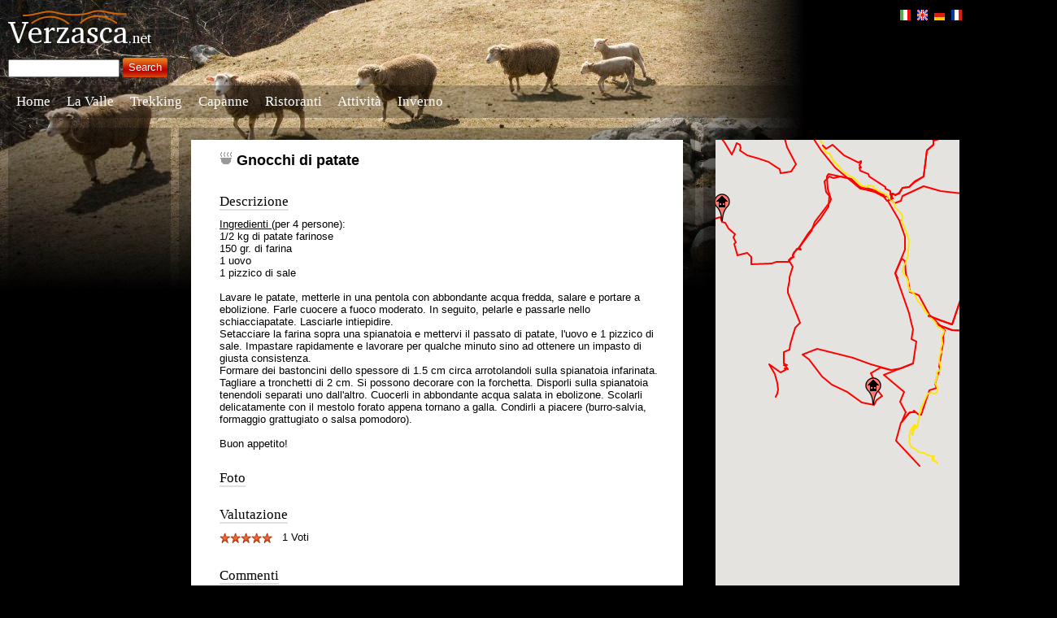

--- FILE ---
content_type: text/html; charset=UTF-8
request_url: https://www.verzasca.net/articles/192_Gnocchi.di.patate?lang=DE&lang=DE&lang=DE&lang=IT
body_size: 77884
content:
<!DOCTYPE html PUBLIC "-//W3C//DTD XHTML 1.1//EN" "http://www.w3.org/TR/xhtml11/DTD/xhtml11.dtd">

<html xmlns="http://www.w3.org/1999/xhtml">
<head>
<meta name="viewport" content="width=device-width, initial-scale=1">

<base href="https://www.verzasca.net/" />
    <meta http-equiv="Content-Type" content="text/html; charset=UTF-8" />
	<meta name='description' content="Valle Verzasca - Gnocchi di patate" >
	<meta name='keywords' content='Verzasca,Ticino,Tessin'>
	<meta name="robots" content="index, follow">
	<meta http-equiv="content-language" content="it">
<link rel='stylesheet' href='styles.css' type='text/css' />

	<title>Valle Verzasca - Gnocchi di patate </title>
</head>
<body>
<style type='text/css'>
body {
  background: url(images/top3.jpg) no-repeat;
  background-color:black;
}
</style>
  <script type="text/javascript" src='https://www.verzasca.net/libs/mootools-1.2-core.js'></script>
  <script type="text/javascript" src='https://www.verzasca.net/libs/mootools-1.2-more.js'></script>
  <script type="text/javascript" src='https://www.verzasca.net/utils.js'></script>
  <script type="text/javascript">
  function resize_map() {
    var map_el = document.id('map');
    var col = document.id('center_content')
    if (map_el && col && col.getSize() && col.getSize().y) {
      map_el.style.height = Math.max(500, col.getSize().y)+'px';
    }
  }
  //js_set_event(window, 'resize', resize_map, true);
  js_set_event(window, 'load', resize_map, true);

  
  </script>

<div id='header'>
    <div style='float:left;margin-bottom:0px;'><a href='https://www.verzasca.net/'><img src='images/logo-white.png' /></a></div>
    <div class='flag'>
		<a href='https://www.verzasca.net/articles/192_Gnocchi.di.patate?lang=DE&lang=DE&lang=DE&lang=IT&lang=IT' hreflang='it'><img title='Verzasca.net - Versione italiana' src='images/flag-it.png'/></a> 
		<a href='https://www.verzasca.net/articles/192_Gnocchi.di.patate?lang=DE&lang=DE&lang=DE&lang=IT&lang=EN' hreflang='en'><img title='Verzasca.net - English version' src='images/flag-uk.png'/></a> 
		<a href='https://www.verzasca.net/articles/192_Gnocchi.di.patate?lang=DE&lang=DE&lang=DE&lang=IT&lang=DE' hreflang='de'><img title='Verzasca.net - Deutsche Version' src='images/flag-de.png'/></a> 
		<a href='https://www.verzasca.net/articles/192_Gnocchi.di.patate?lang=DE&lang=DE&lang=DE&lang=IT&lang=FR' hreflang='fr'><img title='Verzasca.net - Version fran&ccedil;aise' src='images/flag-fr.png'/></a>
	</div>
    
    <div style='float:right;font-weight:bold' class='header_menu_color'>
    
    		
    <!--<a href='contact.php'>Contattaci</a> &nbsp;&nbsp;&nbsp;--> 
	</div>    
</div>

	    <form style='clear:left;float:left;color:white;' action='search.php' method='get'><input type='text' name='q'  />&nbsp;<input type='submit' class='button' value='Search' /></form>
<div style='clear:both'></div>

	<div class='body_nav' id='main_menu'>
		<a id='topm0' href='https://www.verzasca.net/'>Home</a> &nbsp;&nbsp;&nbsp; <!--<a id='topm1' href='rustici.php'>Alloggi</a> &nbsp;&nbsp;&nbsp; --><a id='topm2' href='#'>La Valle</a> &nbsp;&nbsp;&nbsp; <a id='topm3' href='excursions.php'>Trekking</a> &nbsp;&nbsp;&nbsp; <a id='topm4' href='capanne.php'>Capanne</a> <!--&nbsp;&nbsp;&nbsp; <a id='topm5' href='events.php'>Eventi</a> -->&nbsp;&nbsp;&nbsp; <a href='restaurants.php'>Ristoranti</a> 
																																												      &nbsp;&nbsp;&nbsp; <a id='topm6' href='activities.php'>Attivit&agrave;</a> &nbsp;&nbsp;&nbsp; <a id='topm7' href='winter.php'>Inverno</a><!-- &nbsp;&nbsp;&nbsp; <a href='forum.php'>Forum</a>-->
	</div>
<div class='submenu_holder' id='smh_2'><div class='submenu_p'><ul class='submenu' ><li><a href='https://www.verzasca.net/towns.php'>Paesi</a></li>
<li><a href='https://www.verzasca.net/recipes.php'>Ricette casalinghe</a></li>
<li><a href='https://www.verzasca.net/articles/199_Sheep.farming.in.Verzasca'>La vita in valle</a></li>
</ul></div></div>
<script type='text/javascript'>
  function configure_menus() {
    $$('#main_menu a').each(function(par){
        var holder = document.id('smh_' + par.id.substring(4));
        if (holder) {
          holder.par = par;
          //document.body.appendChild(holder);
          holder.style.top='0px';
          holder.style.left='0px';
          holder.style.visibility='hidden';
          holder.style.display='block';
        }
      });
    
    resize_menus();
  }

    function reposition_menu(holder) {
    var par = holder.par;
    if (!par) return;
    var parent_pos = par.getCoordinates();
    var vert_offset = document.readyState=='complete' ? (5 + parent_pos.bottom)+'px' : '135px';
    holder.style.top = vert_offset;
    holder.style.left = (-6+parent_pos.left)+'px';
    par.submenu_holder = holder;
    par.addEvents({
        'mouseenter' : function(){
          par.submenu_holder.fade('in');
          
        }, 'mouseleave' : function(){
          par.submenu_holder.fade('out');
        }
      });
    holder.addEvents({
        'mouseenter': function() {
          par.submenu_holder.fade('in');
        }, 'mouseleave' : function(){
          par.submenu_holder.fade('out');
        }
      });
  }

  function resize_menus() {
    $$('.submenu_holder').each(reposition_menu);
  }

  window.addEvent('load', configure_menus);
  window.addEvent('resize', resize_menus);
  configure_menus();
</script>
																																											   &nbsp;																	
<table class='body_content' style='margin-left:-10px'>
<tr>
<td style='width:170px' id='left_column'>
<div class='transparent_box' style='width:160px;margin-top:20px'>
												</div>

<div class='transparent_box' style='width:160px;margin-top:20px'>
    </div>

<div class='transparent_box' style='margin-top:20px'>

							 
</div>
   </td>
<td id='center_column'>
<div class='box' id='center_content'>

<div style="margin-left: 30px; margin-top: 10px;">

	<div class='heading'><img src='images/recipe.png' /> Gnocchi di patate</div>	

	
				<div class='t2' style='clear: both; float: none; margin-top: 30px; margin-bottom: 10px;'><span>Descrizione</span></div>
			<div class="desc" style='width:550px;margin-bottom:5px;'> <span style="font-family: arial, helvetica, sans-serif;"><span style="text-decoration: underline;">Ingredienti </span>(per 4 persone): <br />1/2 kg di patate&nbsp;farinose<br /> 150 gr. di farina<br />1 uovo<br />1 pizzico di sale</span><br /><br /><span style="font-family: arial, helvetica, sans-serif;">Lavare le patate, metterle in una pentola con abbondante acqua fredda, salare e portare a ebolizione. Farle cuocere a fuoco moderato. In seguito, pelarle e passarle nello schiacciapatate. Lasciarle intiepidire. </span><br /><span style="font-family: arial, helvetica, sans-serif;">Setacciare la farina sopra una spianatoia e mettervi il passato di patate, l'uovo e 1 pizzico di sale. Impastare rapidamente e lavorare per qualche minuto sino ad ottenere un impasto di giusta consistenza.</span><br /><span style="font-family: arial, helvetica, sans-serif;">Formare dei bastoncini dello spessore di 1.5 cm circa arrotolandoli sulla spianatoia infarinata. Tagliare a tronchetti di 2 cm. Si possono decorare con la forchetta. Disporli sulla spianatoia tenendoli separati uno dall'altro. Cuocerli in abbondante acqua salata in ebolizone. Scolarli delicatamente con il mestolo forato appena tornano a galla. Condirli a piacere (burro-salvia, formaggio grattugiato o salsa pomodoro).</span><br /><br /><span style="font-family: arial, helvetica, sans-serif;">Buon appetito!&nbsp;</span></div>
		

	<div style='margin-top: 25px;'>
			</div>

	<div class='t2' style='margin-top: 0px;'><span>Foto</span></div>
		
	
	<script language="javascript" type="text/javascript">
	<!--
	function show_upload_form () {
		var upload_div=document.getElementById('upload_photo');
		if (upload_div)
			upload_div.style.display='block';
			
		var a=document.getElementById('upload_form_link');
		if (a) {
			a.innerHTML='Clicca qui per annullare il caricamento';
			a.href='javascript:hide_upload_form()';
		}
	}
	function hide_upload_form () {
		var upload_div=document.getElementById('upload_photo');
		if (upload_div)
			upload_div.style.display='none';
			
		var a=document.getElementById('upload_form_link');
		if (a){
			a.innerHTML='Clicca qui per caricare la tua photo';
			a.href='javascript:show_upload_form()';
		}
	}
	// -->
	</script>
	
	<div style="clear:both; float:none;"></div>
	
		
			
	<div id="upload_photo" class="upload_photo" style="display:none;">
		<form class="upload_photo" enctype="multipart/form-data" action="article.php?id=192" method="POST">
			<input type="hidden" name="MAX_FILE_SIZE" value="3072000" />
			
			<div style="font-weight: bold; margin-bottom:10px;">Seleziona le immagini per il caricamento (max 3000 KB, formato JPG) </div>
			
			<input name="img" type="file" style="height: 1.8em;" size="40" />						
			<input class='button' style="float:right;" type="submit" value="Caricamento" />
			<div style="clear:both; float:none;"></div>
			
			<input type='hidden' name='mode' value='upload' />
			<input type='hidden' name='id' value='192' />
		</form>
	</div>
	
	<div style='margin-top:25px; margin-bottom:10px;'><div class='t2'><span>Valutazione</span></div></div>
	
	<div class='rating' id='stars_article_192'><a href="javascript:if(confirm('Conferma per favore la tua valutazione di 1 stelle')) set_rating('article',192,1)"><img id="article_192_star1" border="0" src="images/starempty.png" onmouseover="show_rating('article',192,1);" onmouseout="show_rating('article',192);" /></a><a href="javascript:if(confirm('Conferma per favore la tua valutazione di 2 stelle')) set_rating('article',192,2)"><img id="article_192_star2" border="0" src="images/starempty.png" onmouseover="show_rating('article',192,2);" onmouseout="show_rating('article',192);" /></a><a href="javascript:if(confirm('Conferma per favore la tua valutazione di 3 stelle')) set_rating('article',192,3)"><img id="article_192_star3" border="0" src="images/starempty.png" onmouseover="show_rating('article',192,3);" onmouseout="show_rating('article',192);" /></a><a href="javascript:if(confirm('Conferma per favore la tua valutazione di 4 stelle')) set_rating('article',192,4)"><img id="article_192_star4" border="0" src="images/starempty.png" onmouseover="show_rating('article',192,4);" onmouseout="show_rating('article',192);" /></a><a href="javascript:if(confirm('Conferma per favore la tua valutazione di 5 stelle')) set_rating('article',192,5)"><img id="article_192_star5" border="0" src="images/starempty.png" onmouseover="show_rating('article',192,5);" onmouseout="show_rating('article',192);" /></a> &#160; 1 Voti</div>	<script type='text/javascript'>
		function setup_rating_article_192() {
						show_rating ('article',192);
		}
		prepare_ratings ('article',192,5);
		window.addEvent('domready', setup_rating_article_192);
	</script>


	<div style='margin-top:30px; margin-bottom:10px;'><div class='t2'><span>Commenti</span></div></div>

	
	
	<a name="comments-top"></a>
	<div style='clear:both; float:none; margin-bottom:2px; font-weight: bold; font-size:11px;'>Aggiungi il tuo commento:</div>
	
	
	
	 
	
	<div class="login_box" style='display:none; z-index:999; position:absolute; filter:alpha(opacity=100); -moz-opacity:1; opacity:1;' id='login_window'>
		<div style='float:right; margin-top:3px;' ><a href='javascript:js_close_window("login_window")'>Close</a></div>
		<div style='clear:both;float:none;'></div>
		
		<div class='t2' style="margin-top: 0px; margin-bottom: 10px; font-size: 12px;"><span>Entra:</span></div>
		
			
	<form enctype="multipart/form-data" action="login.php" method="POST">
		<table class='login' style='width:100%;'>
			<tr>
				<td style='width: 70px;'>Login: </td>
				<td style=''>
					<input type='text' style='width:100%;' name='user' id='user'  />
				</td>
			</tr>
			<tr>
				<td style=''>Password: </td>
				<td style=''><input type='password' style='width:100%;' name='password' id='password' /></td>
			</tr>
			<tr>
				<td></td>
				<td style='padding-top: 5px;'>
					<input type='checkbox' id='remember_me' name='remember_me' />&nbsp;Ricordami su questo computer				</td>
			</tr>
		</table>				
		<input class='button' style='width:60px; float: right; margin-right:0px;' type="submit" value="Entra" />
		
		<div style='float: right; padding-top:20px; padding-right: 10px; vertical-align: bottom; color:black; font-size:11px;'> 
			Non ti sei registrato? <a href='javascript:js_signup_from_login_form()'>Registrati!</a>		</div>

		<input type="hidden" name="return_url" value="http%3A%2F%2Fwww.verzasca.net%2Farticles%2F192_Gnocchi.di.patate%3Flang%3DDE%26lang%3DDE%26lang%3DDE%26lang%3DIT" />	
	</form>		
	
	</div>	

	<div class="login_box" style='display:none; z-index:999; position:absolute; filter:alpha(opacity=100); -moz-opacity:1; opacity:1;' id='signup_window'>
		<div style='float:right; margin-top:3px;' ><a href='javascript:js_close_window("signup_window")'>Close</a></div>
		<div style='clear:both;float:none;'></div>
		
		<div class='t2' style="margin-top: 0px; margin-bottom: 10px; font-size: 12px;"><span>Crea un nuovo account:</span></div>
		
			
	<form enctype="multipart/form-data" action="signup.php" method="POST">
		<table class='login' style='width:100%;'>
			<tr>
				<td style='width: 90px;'>Login: </td>
				<td style='width: 200px;'>
					<input type='text' style='width:120px;' name='user' id='user'  />
				</td>
			</tr>
			<tr>
				<td style=''>Password: </td>
				<td style=''><input type='password' style='width:120px;' name='password' id='password' /></td>
			</tr>
			<tr>
				<td style=''>Indirizzo email: </td>
				<td style=''><input type='text' style='width: 100%;' name='email' id='email' /></td>
			</tr>
			<tr><td colspan="2"><div style=' margin-top: 5px; clear:both; float:none; font-size:10px;'>Entra il tuo indirizzo email (l'indirizzo verr&agrave; confermato).</div></td></tr>
		</table>				
		<input class='button' style='width:60px; float: right; margin-top:5px; margin-right:0px;' type="submit" value="Registrati" />
		
		<input type="hidden" name="return_url" value="http%3A%2F%2Fwww.verzasca.net%2Farticles%2F192_Gnocchi.di.patate%3Flang%3DDE%26lang%3DDE%26lang%3DDE%26lang%3DIT" />	
	</form>
			
	</div>
	
	<div class="login_box" style='display:none; z-index:999; position:absolute; filter:alpha(opacity=100); -moz-opacity:1; opacity:1;' id='guest_window'>
		<div style='float:right; margin-top:3px;' ><a href='javascript:js_close_window("guest_window")'>Close</a></div>
		<div style='clear:both;float:none;'></div>
		
		<div class='t2' style="margin-top: 0px; margin-bottom: 10px; font-size: 12px;"><span>Entra come ospite:</span></div>
		
			<form enctype="multipart/form-data" action="guest-signup.php" method="POST">
		<table class='login' style=''>
			<tr>
				<td style='width: 60px;'>Login: </td>
				<td><input type='text' style='width:120px;' name='user' id='user'  /></td>
			</tr>
			<tr>
				<td></td>
				<td style='padding-top: 5px;'>
					<input type='checkbox' id='remember_me' name='remember_me' />&nbsp;Ricordami su questo computer				</td>
			</tr>
		</table>				
		<input class='button' style='width:60px; float: right; margin-top:5px; margin-right:0px;' type="submit" value="Entra" />
		
		<input type="hidden" name="return_url" value="http%3A%2F%2Fwww.verzasca.net%2Farticles%2F192_Gnocchi.di.patate%3Flang%3DDE%26lang%3DDE%26lang%3DDE%26lang%3DIT" />	
	</form>
	</div>

<script language='JavaScript'>

function js_close_window(id) {
	var w = document.getElementById(id);
	if (w) {
		w.style.display='none';
	}
}

function js_show_signup_window (position_element_id) {
	var element = document.getElementById(position_element_id);
	
	var signup_div = document.getElementById('signup_window');
		
	signup_div.style.display='none';
	signup_div.style.left = $(element).getPosition().x +'px';
	signup_div.style.top = ($(element).getPosition().y - 50) +'px';
		
    signup_div.style.display='';
}

function js_signup_from_login_form () {
	var login_div = document.getElementById('login_window');
		
	var signup_div = document.getElementById('signup_window');
	signup_div.style.display='none';		
	
	signup_div.style.left = $(login_div).getPosition().x +'px';	
	signup_div.style.top = $(login_div).getPosition().y +'px';	
    
    login_div.style.display='none';
	signup_div.style.display='';		
}

function js_show_login_window(position_element_id) {	
	var element = document.getElementById(position_element_id);
	
	var login_div = document.getElementById('login_window');
		
	login_div.style.display='none';
	login_div.style.left = $(element).getPosition().x +'px';
	login_div.style.top = ($(element).getPosition().y - 50) +'px';
		
    login_div.style.display='';
}

function js_show_guest_window(position_element_id) {
	var element = document.getElementById(position_element_id);
	
	var guest_div = document.getElementById('guest_window');
		
	guest_div.style.display='none';
	guest_div.style.left = $(element).getPosition().x +'px';
	guest_div.style.top = ($(element).getPosition().y - 50) +'px';
		
    guest_div.style.display='';
}


</script>

			
</div>	
</div>
<div id='hfx2' style='width:605px;visibility:hidden'></div>
</td>
<td id='right_column'>
  <div style='padding:5px;display:none;position:absolute;background:black;filter:alpha(opacity=85);-moz-opacity:.85;opacity:.85;z-index:500' id='bg_hider_map'></div>
<div id="map" ></div>

<script type="text/javascript" src="//maps.googleapis.com/maps/api/js?key=AIzaSyA6OPr3TJPC6b1RJyNuCh6V12hx58OdzCA&sensor=false"></script>
    <script type="text/javascript">

    //<![CDATA[
  function ReplaceAll (str, src, trg) {
    var s = str;
    var start = 0;
    while(true) {
      var ind = s.indexOf(src, start);
      if (ind == -1) {
	break;
      }
      s = s.substring (0, ind) + trg + s.substr (ind + src.length);
      start = ind + trg.length;
    }
    return s;
  }
  
  function make_polyline_points(pts_raw) {
    var pts = eval ("[" + ReplaceAll (pts_raw, ",0", ",0,") + "]");
    var coords = [];
    for (var i = 0; i < pts.length; i+=3) {
      coords.push (new google.maps.LatLng(pts[i+1],pts[i]));
    }
    return coords;
  }

  function make_coords(pts_raw) {
    var pts = eval ("[" + pts_raw + "]");
    return new google.maps.LatLng(pts[1], pts[0]);
  }

  function add_place_to_map(coords_raw, place_id, place_icon, place_title, place_desc) {
    if (coords_raw && coords_raw.length>0) {
      var marker = new google.maps.Marker({position: make_coords (coords_raw),
					  map:document.map, 
					  icon:place_icon, 
	    title:place_title});
      google.maps.event.addListener(marker,'click', function(e) {
	  var infowindow = new google.maps.InfoWindow({
	    content: place_desc});
	  if (document.infowindow)
	    document.infowindow.close();
	  document.infowindow = infowindow;
	  infowindow.open(document.map,marker);
        });
      
      document.places.push(make_coords(coords_raw));
    }
  }

  function add_hike_to_map(hike_coords_raw, hike_id, selected, color) {
    var hike_coords = make_polyline_points (hike_coords_raw);
    var line = new google.maps.Polyline({path: hike_coords, 
	  strokeColor: selected ? color : "#aa5555", 
	  strokeWeight: selected ? 2 : 2,
	  strokeOpacity:selected ? 1 : 0.5});
    google.maps.event.addListener (line, "click", function(e) {
	window.location.href="article.php?id="+hike_id;
      });
    line.setMap(document.map);
    return hike_coords[0];
  }

  function ExpandControl(controlDiv) {
    controlDiv.style.padding = '5px';

    // Set CSS for the control border
    var controlUI = document.createElement('div');
    controlUI.style.cursor = 'pointer';
    controlUI.style.textAlign = 'center';
    controlUI.style.color = 'black';
    controlUI.style.fontSize = '11px';
    controlUI.style.borderStyle = 'solid';
    controlUI.style.borderWidth = '1px';
    controlUI.style.padding='2px';
    controlUI.style.paddingLeft = '5px';
    controlUI.style.paddingRight = '5px';
    controlUI.style.backgroundColor = 'white';
    controlUI.innerHTML = "&lt;&lt;&nbsp;Espandere&nbsp;la&nbsp;carta";
    controlUI.id = 'expand_button';
    controlDiv.appendChild(controlUI);

    google.maps.event.addDomListener(controlUI, 'click', function() {
        if (document.map_expanded) {
          document.id('bg_hider_map').style.display = 'none';
          document.id('map').setStyles({'position': 'relative', 'top': '0px', 'left': '0px', 'width': document.map_coords.width+'px', 'height': document.map_coords.height+'px'});
          document.id('expand_button').innerHTML = "&lt;&lt;&nbsp;Espandere&nbsp;la&nbsp;carta";
	  google.maps.event.trigger(document.map, 'resize');
          document.map_expanded = false;
        }
        else {
          document.map_coords = document.id('map').getCoordinates();
          document.id('bg_hider_map').setStyles({'display': 'block', 'top': (window.getScroll().y)+'px', 'left': (window.getScroll().x)+'px', 'width': (window.getSize().x)+'px', 'height': 
(window.getSize().y)+'px'});
          document.id('map').setStyles({'position': 'absolute', 'top': (80+window.getScroll().y)+'px', 'left': (80+window.getScroll().x)+'px', 'width': (window.getSize().x - 170)+'px', 'height': 
(window.getSize().y - 170)+'px'});
          document.id('expand_button').innerHTML = "&gt;&gt;&nbsp;Ripiegare&nbsp;la&nbsp;carta";
	  google.maps.event.trigger(document.map, 'resize');
          document.map_expanded = true;
        }
	  });
  }


  
  function js_update_map_size() {
    if (document.map_expanded) {
      document.id('bg_hider_map').setStyles({'display': 'block', 'top': (window.getScroll().y)+'px', 'left': (window.getScroll().x)+'px', 'width': (window.getSize().x)+'px', 'height': (window.getSize().y)+'px'});
      document.id('map').setStyles({'position': 'absolute',  'top': (80+window.getScroll().y)+'px', 'left': (80+window.getScroll().x)+'px', 'width': (window.getSize().x - 170)+'px', 'height': (window.getSize().y - 170)+'px'});
      google.maps.event.trigger(document.map, 'resize');
    }
  }

  function map_load() {
    if (true) {
      var mapOptions = {
      zoom: 12,
      mapTypeId: google.maps.MapTypeId.TERRAIN,
      center: new google.maps.LatLng(46.207647,8.816054),
      };

      var map = new google.maps.Map(document.getElementById("map"), mapOptions);

      document.map = map;
      var activity_icon = {url: "https://www.verzasca.net/images/activity-marker.png",
			   size: new google.maps.Size(20, 34)};
      var hotel_icon = {url: "https://www.verzasca.net/images/house-marker.png",
			size: new google.maps.Size(20, 34)};
      var restaurant_icon = {url: "https://www.verzasca.net/images/food-marker.png",
			     size: new google.maps.Size(20, 34)};
      var town_icon = {url: "https://www.verzasca.net/images/town-marker.png",
		       size: new google.maps.Size(20, 34)};
      document.icons = new Array();
      document.icons [4]=town_icon;
      document.icons [3]=hotel_icon;
      document.icons [2]=restaurant_icon;
      document.icons [5]=activity_icon;

      var expanddiv = document.createElement('div');
      document.expand_div = new ExpandControl(expanddiv);
      expanddiv.index = 1;
      document.map.controls[google.maps.ControlPosition.TOP_LEFT].push(expanddiv);
    }

  }

function init_map_data() {
	map_load ();
	add_hikes_to_map ();
	add_places_to_map ();
	add_additional_points_to_map();
}

  js_set_event(window, 'load', init_map_data, true);
  //js_set_event(window, 'unload', GUnload, true);
  js_set_event(window, 'scroll', js_update_map_size);
  js_set_event(window, 'resize', js_update_map_size);

  function add_places_to_map() {
    document.places = new Array();
   }

  function add_additional_points_to_map() {
 add_place_to_map('8.747652759776216,46.39807952501208,0','118',document.icons[3],"Capanna Barone","<img alt='Alloggio' title='Alloggio' style='vertical-align:text-bottom;margin-bottom:2px;' src='images/house.png' /> <a href='https://www.verzasca.net/articles/118_Capanna.Barone'>Capanna Barone</a> <nobr><img src='images/starempty.png' title='Valutazione 0.0,  Voti' /><img src='images/starempty.png' title='Valutazione 0.0,  Voti' /><img src='images/starempty.png' title='Valutazione 0.0,  Voti' /><img src='images/starempty.png' title='Valutazione 0.0,  Voti' /><img src='images/starempty.png' title='Valutazione 0.0,  Voti' /></nobr><br/><div style='margin-top:5px'><a href='https://www.verzasca.net/articles/118_Capanna.Barone'><img style='width:80px;height:80px' src='article_photos/389_zuk_2636_minithumb.jpg' /></a> </div>");
add_place_to_map('8.928868310457105,46.23164770942353,0','122',document.icons[3],"Capanna Borgna","<img alt='Alloggio' title='Alloggio' style='vertical-align:text-bottom;margin-bottom:2px;' src='images/house.png' /> <a href='https://www.verzasca.net/articles/122_Capanna.Borgna'>Capanna Borgna</a> <nobr><img src='images/starempty.png' title='Valutazione 0.0,  Voti' /><img src='images/starempty.png' title='Valutazione 0.0,  Voti' /><img src='images/starempty.png' title='Valutazione 0.0,  Voti' /><img src='images/starempty.png' title='Valutazione 0.0,  Voti' /><img src='images/starempty.png' title='Valutazione 0.0,  Voti' /></nobr><br/><div style='margin-top:5px'><a href='https://www.verzasca.net/articles/122_Capanna.Borgna'><img style='width:80px;height:80px' src='article_photos/603_borgna_minithumb.jpg' /></a> </div>");
add_place_to_map('8.767531983994203,46.25226883193795,0','123',document.icons[3],"Capanna Nimi","<img alt='Alloggio' title='Alloggio' style='vertical-align:text-bottom;margin-bottom:2px;' src='images/house.png' /> <a href='https://www.verzasca.net/articles/123_Capanna.Nimi'>Capanna Nimi</a> <nobr><img src='images/starempty.png' title='Valutazione 0.0,  Voti' /><img src='images/starempty.png' title='Valutazione 0.0,  Voti' /><img src='images/starempty.png' title='Valutazione 0.0,  Voti' /><img src='images/starempty.png' title='Valutazione 0.0,  Voti' /><img src='images/starempty.png' title='Valutazione 0.0,  Voti' /></nobr><br/><div style='margin-top:5px'></div>");
add_place_to_map('8.705041623676649,46.32301520646707,0','124',document.icons[3],"Capanna Osola","<img alt='Alloggio' title='Alloggio' style='vertical-align:text-bottom;margin-bottom:2px;' src='images/house.png' /> <a href='https://www.verzasca.net/articles/124_Capanna.Osola'>Capanna Osola</a> <nobr><img src='images/starempty.png' title='Valutazione 0.0,  Voti' /><img src='images/starempty.png' title='Valutazione 0.0,  Voti' /><img src='images/starempty.png' title='Valutazione 0.0,  Voti' /><img src='images/starempty.png' title='Valutazione 0.0,  Voti' /><img src='images/starempty.png' title='Valutazione 0.0,  Voti' /></nobr><br/><div style='margin-top:5px'><a href='https://www.verzasca.net/articles/124_Capanna.Osola'><img style='width:80px;height:80px' src='article_photos/602_432_zuk_2978_minithumb.jpg' /></a> <a href='https://www.verzasca.net/articles/124_Capanna.Osola'><img style='width:80px;height:80px' src='article_photos/600_capanna_osola2_minithumb.jpg' /></a> </div>");
add_place_to_map('8.822277190405046,46.37725433073594,0','125',document.icons[3],"Capanna Cognora","<img alt='Alloggio' title='Alloggio' style='vertical-align:text-bottom;margin-bottom:2px;' src='images/house.png' /> <a href='https://www.verzasca.net/articles/125_Capanna.Cognora'>Capanna Cognora</a> <nobr><img src='images/starempty.png' title='Valutazione 0.0,  Voti' /><img src='images/starempty.png' title='Valutazione 0.0,  Voti' /><img src='images/starempty.png' title='Valutazione 0.0,  Voti' /><img src='images/starempty.png' title='Valutazione 0.0,  Voti' /><img src='images/starempty.png' title='Valutazione 0.0,  Voti' /></nobr><br/><div style='margin-top:5px'><a href='https://www.verzasca.net/articles/125_Capanna.Cognora'><img style='width:80px;height:80px' src='article_photos/706_20160828_cognora_035_7416_minithumb.jpg' /></a> <a href='https://www.verzasca.net/articles/125_Capanna.Cognora'><img style='width:80px;height:80px' src='article_photos/704_20160828_cognora_028_7383_minithumb.jpg' /></a> </div>");
add_place_to_map('8.688872460855436,46.36490613252192,0','126',document.icons[3],"Rifugio Tomeo","<img alt='Alloggio' title='Alloggio' style='vertical-align:text-bottom;margin-bottom:2px;' src='images/house.png' /> <a href='https://www.verzasca.net/articles/126_Rifugio.Tomeo'>Rifugio Tomeo</a> <nobr><img src='images/starempty.png' title='Valutazione 0.0,  Voti' /><img src='images/starempty.png' title='Valutazione 0.0,  Voti' /><img src='images/starempty.png' title='Valutazione 0.0,  Voti' /><img src='images/starempty.png' title='Valutazione 0.0,  Voti' /><img src='images/starempty.png' title='Valutazione 0.0,  Voti' /></nobr><br/><div style='margin-top:5px'></div>");
add_place_to_map('8.713246743203129,46.41130142741912,0','127',document.icons[3],"Capanna Soveltra","<img alt='Alloggio' title='Alloggio' style='vertical-align:text-bottom;margin-bottom:2px;' src='images/house.png' /> <a href='https://www.verzasca.net/articles/127_Capanna.Soveltra'>Capanna Soveltra</a> <nobr><img src='images/starempty.png' title='Valutazione 0.0,  Voti' /><img src='images/starempty.png' title='Valutazione 0.0,  Voti' /><img src='images/starempty.png' title='Valutazione 0.0,  Voti' /><img src='images/starempty.png' title='Valutazione 0.0,  Voti' /><img src='images/starempty.png' title='Valutazione 0.0,  Voti' /></nobr><br/><div style='margin-top:5px'><a href='https://www.verzasca.net/articles/127_Capanna.Soveltra'><img style='width:80px;height:80px' src='article_photos/613_soveltra_minithumb.jpg' /></a> </div>");
add_place_to_map('8.785850232014766,46.41725703738418,0','128',document.icons[3],"Rifugio Sponda","<img alt='Alloggio' title='Alloggio' style='vertical-align:text-bottom;margin-bottom:2px;' src='images/house.png' /> <a href='https://www.verzasca.net/articles/128_Rifugio.Sponda'>Rifugio Sponda</a> <nobr><img src='images/starempty.png' title='Valutazione 0.0,  Voti' /><img src='images/starempty.png' title='Valutazione 0.0,  Voti' /><img src='images/starempty.png' title='Valutazione 0.0,  Voti' /><img src='images/starempty.png' title='Valutazione 0.0,  Voti' /><img src='images/starempty.png' title='Valutazione 0.0,  Voti' /></nobr><br/><div style='margin-top:5px'><a href='https://www.verzasca.net/articles/128_Rifugio.Sponda'><img style='width:80px;height:80px' src='article_photos/703_foto capanna sponda ufficiale_minithumb.jpg' /></a> </div>");
add_place_to_map('8.894778840686357,46.2937290374549,0','129',document.icons[3],"Capanna Alpe Fümegna","<img alt='Alloggio' title='Alloggio' style='vertical-align:text-bottom;margin-bottom:2px;' src='images/house.png' /> <a href='https://www.verzasca.net/articles/129_Capanna.Alpe.Fümegna'>Capanna Alpe Fümegna</a> <nobr><img src='images/starempty.png' title='Valutazione 0.0,  Voti' /><img src='images/starempty.png' title='Valutazione 0.0,  Voti' /><img src='images/starempty.png' title='Valutazione 0.0,  Voti' /><img src='images/starempty.png' title='Valutazione 0.0,  Voti' /><img src='images/starempty.png' title='Valutazione 0.0,  Voti' /></nobr><br/><div style='margin-top:5px'></div>");
add_place_to_map('8.851348516171257,46.33814812659891,0','130',document.icons[3],"Capanna Efra","<img alt='Alloggio' title='Alloggio' style='vertical-align:text-bottom;margin-bottom:2px;' src='images/house.png' /> <a href='https://www.verzasca.net/articles/130_Capanna.Efra'>Capanna Efra</a> <nobr><img src='images/starempty.png' title='Valutazione 0.0,  Voti' /><img src='images/starempty.png' title='Valutazione 0.0,  Voti' /><img src='images/starempty.png' title='Valutazione 0.0,  Voti' /><img src='images/starempty.png' title='Valutazione 0.0,  Voti' /><img src='images/starempty.png' title='Valutazione 0.0,  Voti' /></nobr><br/><div style='margin-top:5px'><a href='https://www.verzasca.net/articles/130_Capanna.Efra'><img style='width:80px;height:80px' src='article_photos/601_efra_minithumb.jpg' /></a> </div>");
add_place_to_map('8.831439505908762,46.19851967355051,0','153',document.icons[3],"Capanna Monti di Lego","<img alt='Alloggio' title='Alloggio' style='vertical-align:text-bottom;margin-bottom:2px;' src='images/house.png' /> <a href='https://www.verzasca.net/articles/153_Capanna.Monti.di.Lego'>Capanna Monti di Lego</a> <nobr><img src='images/starempty.png' title='Valutazione 0.0,  Voti' /><img src='images/starempty.png' title='Valutazione 0.0,  Voti' /><img src='images/starempty.png' title='Valutazione 0.0,  Voti' /><img src='images/starempty.png' title='Valutazione 0.0,  Voti' /><img src='images/starempty.png' title='Valutazione 0.0,  Voti' /></nobr><br/><div style='margin-top:5px'><a href='https://www.verzasca.net/articles/153_Capanna.Monti.di.Lego'><img style='width:80px;height:80px' src='article_photos/520_dsc_6160 [800x600]_minithumb.jpg' /></a> <a href='https://www.verzasca.net/articles/153_Capanna.Monti.di.Lego'><img style='width:80px;height:80px' src='article_photos/522_dsc_6163 [800x600]_minithumb.jpg' /></a> </div>");
add_place_to_map('8.678823061127602,46.31477675878433,0','159',document.icons[3],"Alpe di Spluga","<img alt='Alloggio' title='Alloggio' style='vertical-align:text-bottom;margin-bottom:2px;' src='images/house.png' /> <a href='https://www.verzasca.net/articles/159_Alpe.di.Spluga'>Alpe di Spluga</a> <nobr><img src='images/starempty.png' title='Valutazione 0.0,  Voti' /><img src='images/starempty.png' title='Valutazione 0.0,  Voti' /><img src='images/starempty.png' title='Valutazione 0.0,  Voti' /><img src='images/starempty.png' title='Valutazione 0.0,  Voti' /><img src='images/starempty.png' title='Valutazione 0.0,  Voti' /></nobr><br/><div style='margin-top:5px'><a href='https://www.verzasca.net/articles/159_Alpe.di.Spluga'><img style='width:80px;height:80px' src='article_photos/425_zuk_3060_minithumb.jpg' /></a> </div>");
add_place_to_map('8.825571214683814,46.35057267085948,0','202',document.icons[3],"Rifugio Alpe Costa","<img alt='Alloggio' title='Alloggio' style='vertical-align:text-bottom;margin-bottom:2px;' src='images/house.png' /> <a href='https://www.verzasca.net/articles/202_Rifugio.Alpe.Costa'>Rifugio Alpe Costa</a> <nobr><img src='images/starempty.png' title='Valutazione 0.0,  Voti' /><img src='images/starempty.png' title='Valutazione 0.0,  Voti' /><img src='images/starempty.png' title='Valutazione 0.0,  Voti' /><img src='images/starempty.png' title='Valutazione 0.0,  Voti' /><img src='images/starempty.png' title='Valutazione 0.0,  Voti' /></nobr><br/><div style='margin-top:5px'><a href='https://www.verzasca.net/articles/202_Rifugio.Alpe.Costa'><img style='width:80px;height:80px' src='article_photos/709_61552_205857_271594_r_minithumb.jpg' /></a> </div>");
  }
  
  function add_hikes_to_map() {
var h0 = add_hike_to_map("8.850966329367125,46.18071257689349,0 8.840788568308966,46.18806706857246,0 8.843087112441196,46.19348052382399,0 8.846769806663175,46.19637920211494,0 8.848824916074761,46.19651917257843,0",85,true, "#ff0000");
var h0 = add_hike_to_map("8.848578869183186,46.19669280759121,0 8.846545256678354,46.19621658319332,0 8.843200790826145,46.19355758949037,0 8.844952497307119,46.1965181043478,0 8.842517249199474,46.19945395224086,0 8.844408945561227,46.20235510131561,0 8.835754983386991,46.20740452079259,0 8.848041614999744,46.21067785123439,0 8.849649417349937,46.21708162222555,0 8.847426060962093,46.21790099579475,0 8.848063691489557,46.22080614259159,0 8.847333872081904,46.22236143151268,0 8.846310549004883,46.22547439624361,0 8.841340570516905,46.23556245838498,0",89,true, "#ff0000");
var h0 = add_hike_to_map("8.848466864773584,46.19693176767169,0 8.85045111497611,46.19576037475577,0 8.851430267262799,46.19569768823142,0 8.854973935617735,46.2028537561382,0 8.858208619979663,46.20368177518971,0 8.857276142422748,46.20479432046606,0 8.859008940252735,46.20851642471274,0 8.859894934392514,46.20897461605946,0 8.859157561563975,46.20974398060883,0 8.860223937223154,46.21401774145354,0 8.860943350931038,46.2168100896905,0 8.860822289036278,46.21880593908268,0 8.861463462894548,46.22037801035715,0 8.855087231301425,46.2248611099827,0 8.850485939498355,46.23068538530851,0 8.846714950591632,46.23166583056742,0 8.846061955904545,46.23490642133167,0 8.844854037127604,46.23700738911409,0 8.844609443406142,46.24060755339369,0 8.843359354920551,46.24140800164382,0 8.840724771689139,46.23701754076872,0 8.841424897093574,46.23578139640093,0",92,true, "#ff0000");
var h0 = add_hike_to_map("8.841321741608795,46.23573900085808,0 8.840611197895996,46.23706357408446,0 8.844783398690055,46.24397597819884,0 8.84476921892599,46.24769876097743,0 8.842191753277589,46.25263325294961,0 8.837321031327136,46.25815536959291,0 8.838523434225067,46.25875536764667,0 ",96,true, "#ff0000");
var h0 = add_hike_to_map("8.838540764112537,46.25872900992084,0 8.837151692388602,46.25814809262425,0 8.835886795451259,46.25949737177405,0 8.830612276193065,46.26129862218267,0 8.825661269912814,46.26175221768928,0 8.815251011062543,46.26784944005577,0 8.809240509894693,46.27299109531171,0 8.798911129300564,46.2838838134881,0 8.800687669177449,46.28569509899182,0 8.799479586201329,46.28740687183505,0 8.797444957445194,46.28852643033291,0 8.79644327461763,46.2905321613619,0 8.796376012997101,46.29371493998811,0 8.793195803734307,46.29382221048547,0 8.791193513945259,46.29759927495402,0",98,true, "#ff0000");
var h0 = add_hike_to_map("8.791194970506893,46.29763071945025,0 8.793196172776106,46.2938815846159,0 8.796472802907516,46.29380107590382,0 8.796923535044272,46.30343091709095,0 8.805574801026282,46.31768585096943,0 8.804480474140917,46.32096767940372,0 8.801279803064901,46.32070381347749,0",100,true, "#ff0000");
var h0 = add_hike_to_map("8.80119344219635,46.3207366656961,0 8.804385695180997,46.32095097816985,0 8.802565915874311,46.32587068329028,0 8.805733616499381,46.32988453105849,0 8.805133930485042,46.33218293179476,0 8.803322715855387,46.33188202910983,0 8.802722120743383,46.33645043700105,0 8.795347677444767,46.34336626903294,0 8.786183695588818,46.34769958250267,0 8.788129595575654,46.34970194583742,0 ",102,true, "#ff0000");
var h0 = add_hike_to_map("8.788111931102321,46.34985110828781,0 8.794653249698811,46.36068070548607,0 8.796115066970415,46.36413717273864,0 8.800771295827573,46.36763863005774,0 8.799838622573006,46.36960771760403,0 8.799345313891976,46.37573035288117,0 8.796387462220281,46.37883273207473,0",105,true, "#ff0000");
var h0 = add_hike_to_map("8.788148368767025,46.34985773014133,0 8.780338935642462,46.34964480111609,0 8.772187623187946,46.34843309032395,0 8.769246151906998,46.34980676286801,0 8.764062774257965,46.35167616786796,0 8.756710353399569,46.35281292755772,0 8.753636487767054,46.35285291636936,0 8.747154524535588,46.3538740817572,0 8.747469944549934,46.35577340782967,0",107,true, "#ff0000");
var h0 = add_hike_to_map("8.844629907773864,46.33604218772776,0 8.844359025199196,46.3422602306048,0 8.841701856335632,46.34471879068812,0 8.839339517174963,46.34440318886821,0 8.837548292351968,46.34361038839386,0 8.831113222168881,46.3421426142045,0 8.82390114068987,46.34062100636478,0 8.818201022737298,46.33970823064076,0 8.810538694360886,46.33852102018687,0 8.80707684799556,46.33807183764754,0 8.804314381146668,46.33958205602289,0 8.802453241142942,46.33980642282879,0 8.800586872571856,46.33887460168469,0",109,true, "#ff0000");
var h0 = add_hike_to_map("8.838406332474989,46.25882577844271,0 8.839385409467269,46.25905000389334,0 8.838386254767371,46.26006928038547,0 8.839516647034316,46.26045298026686,0 8.840459592763693,46.25977823878515,0 8.842380495687749,46.26049091691774,0 8.843515418690245,46.26202663099738,0 8.84626490261499,46.26222782269026,0 8.848637467206345,46.26379895447738,0 8.850782583116128,46.26456872668438,0 8.85259161868602,46.26532635972024,0 8.854069652027491,46.27299304685278,0 8.856634159766102,46.27460433461916,0 8.85662016834587,46.27576550254966,0 8.860642169037135,46.27646997740485,0 8.865234517042779,46.27807797547636,0 8.868816806055435,46.27851315783634,0 8.875131589961541,46.28154276246246,0 8.878549682531684,46.28290835367294,0 8.885484229586112,46.28672099045356,0 8.887810020028809,46.28987215490783,0 8.890103235904448,46.29202731836198,0 8.891634309166889,46.29280817139331,0 8.894893007620595,46.29392466316865,0 8.896881159652438,46.29598930421967,0 8.89881554861104,46.29729139236295,0",110,true, "#ff0000");
var h0 = add_hike_to_map("8.838444642934519,46.25874214534209,0 8.837227556194307,46.25972070300519,0 8.836509466542523,46.25942158462672,0 8.831996284636645,46.26137452740687,0 8.828173613711229,46.26202087172364,0 8.825586578130213,46.26228528055943,0 8.822057679877759,46.26458849762059,0 8.812265679180456,46.26603325586322,0 8.811557659662597,46.265410403378,0 8.812182857966164,46.26175865549865,0 8.813450152332038,46.25872291650319,0 8.813034753764228,46.25792583495839,0 8.811106775853915,46.25609614529557,0 8.809557505607231,46.25453801633675,0 8.80673951204335,46.25201097600932,0 8.805341861488998,46.24938139162786,0 8.800324409135584,46.24491912822518,0 8.797660904369081,46.24309509116602,0 8.797253559017705,46.24228500146721,0 8.797697998478625,46.24192577915432,0 8.796532970883902,46.24148728919762,0 8.795489337311011,46.24095274778718,0 8.797344021393613,46.23892380365357,0 8.795809799412467,46.2359329167662,0 8.796093573095462,46.23497740048192,0 8.79515057142315,46.23265428438505,0 8.795301518544917,46.23146459590197,0 8.80037928173742,46.222545476875,0 8.798189257226525,46.22127731664702,0 8.797206727750677,46.218841151193,0 8.796211519445947,46.21650705578954,0 8.79603381678038,46.21467652676163,0 8.793438979178873,46.21412447103656,0 8.79341833360894,46.21078922764008,0 8.794790106392227,46.21020106856596,0 8.793582426865143,46.21021438564063,0 8.794497792941087,46.20977259184006,0 8.795172449781319,46.20900356647102,0 8.793847234222554,46.20940592591648,0 8.794323068789936,46.20880196762307,0 8.792146709900138,46.20804460167086,0 8.787231522604571,46.21052852423736,0 8.789692106882342,46.20762442099779,0 8.790631733295399,46.2049716231547,0 8.791018060370448,46.20321439579001,0 8.79065682399218,46.20199984488623,0 8.790044331689373,46.20090814573789,0",112,true, "#ff0000");
var h0 = add_hike_to_map("8.788148368767025,46.34985773014133,0 8.780338935642462,46.34964480111609,0 8.772187623187946,46.34843309032395,0 8.769246151906998,46.34980676286801,0 8.764062774257965,46.35167616786796,0 8.756710353399569,46.35281292755772,0 8.753636487767054,46.35285291636936,0 8.747154524535588,46.3538740817572,0 8.747469944549934,46.35577340782967,0 8.744097070183159,46.35330588878686,0 8.740249029604882,46.3584256802454,0 8.735077484221279,46.35365097744589,0 8.733323461968496,46.34756647220556,0 8.736447483575972,46.34397355610536,0 8.745380426833648,46.3430143329421,0 8.753550541737269,46.34304269192512,0 8.754753922912911,46.34212041203499,0 8.753565857165668,46.33745815618644,0 8.753631631181534,46.33461233521745,0 8.760130128715957,46.33150790529703,0 8.767019540277545,46.33486774686978,0 8.777602307832112,46.33602488055592,0 8.782644141115497,46.33463257233369,0 8.774997066718043,46.32962920259087,0 8.778605519347948,46.32373006960997,0 8.784551918968262,46.3255126393714,0 8.792653893249494,46.32532366327828,0 8.796690051022154,46.32191507852248,0 8.801383128341911,46.31915401456654,0 8.801391079346118,46.31860096742484,0 8.803218698936803,46.31876242761112,0 8.801339490231967,46.32074691857655,0",114,true, "#ff0000");
var h0 = add_hike_to_map("8.792206686723148,46.29604971866652,0 8.790683560269088,46.29596555853291,0 8.788045732648399,46.2957830903449,0 8.782729430872564,46.29599929021418,0 8.777574497654186,46.29413490751812,0 8.772601586391545,46.28869243291614,0 8.768128532852742,46.28750346015713,0 8.764513495010107,46.28815140322032,0 8.762430007062889,46.28942098953934,0 8.75800028670244,46.28919476665238,0 8.755785393602352,46.28850190409481,0 8.755842516012137,46.28681778597236,0 8.755384891624033,46.2807092152774,0 8.757232779330423,46.27967070483253,0 8.75890690828119,46.27934045554312,0 8.762036880451461,46.27812640038795,0 8.76481211421563,46.27866130728778,0 8.768629588099131,46.27525066848432,0 8.771463798086558,46.27184547290463,0 8.772609571413625,46.27321561568461,0 8.773202530181507,46.27442151841927,0 8.773609133036103,46.27508889718307,0 8.774880576529611,46.27469077919477,0 8.775272647770009,46.27356915196514,0 8.775132171992965,46.27294435713574,0 8.778018601495674,46.2715037353862,0 8.782830896898034,46.27056091631233,0 8.786983807613169,46.26965502842296,0 8.790119238191025,46.26824227155765,0 8.791929861596827,46.2674050245337,0 8.792113364885992,46.26625143593353,0 8.796721521870424,46.26667608844159,0 8.798743435576654,46.26894350910565,0 8.794805231187368,46.27380078505686,0 8.792708168213707,46.27909927776444,0 8.796614178284514,46.27907819915732,0 8.799657351318956,46.28125029798655,0 8.800391030632923,46.28210642525129,0 8.798786192927494,46.28364946954072,0 8.799401618415374,46.28504330524264,0 8.800669589966418,46.28560130137959,0 8.799995186987061,46.28683143240182,0 8.797882682849547,46.28799876183567,0 8.79652548785316,46.28939629980842,0 8.796815582089963,46.29041050721256,0 8.795259584685098,46.29066464454351,0 8.792958262098395,46.29389110251122,0 8.792206686723148,46.29604971866652,0",115,true, "#ff0000");
var h0 = add_hike_to_map("8.788138407338778,46.34984542418164,0 8.780445961668761,46.34957465960156,0 8.772280842909424,46.34844665610325,0 8.769245578098861,46.34983618982437,0 8.763873878123974,46.35164288651611,0 8.756660107005118,46.35274576567594,0 8.75364826061994,46.35282683610802,0 8.747236576309021,46.35392810191382,0 8.747455218244355,46.35581638078504,0 8.748415090882645,46.35715028648786,0 8.745572261139444,46.35864585438174,0 8.745309722426668,46.3597841889009,0 8.740485550002163,46.36140480150479,0 8.736254513591206,46.36182615652818,0 8.733364868907643,46.36290704311227,0 8.731485642824012,46.3643379764485,0 8.728494651802677,46.36579605222943,0 8.725932865175395,46.36687123285856,0 8.724704599629732,46.36716669324116,0 8.721292403876731,46.36685146860166,0 8.717105357364517,46.36565527902387,0 8.713296394258975,46.36455696194692,0 8.708837905109803,46.36406269287048,0 8.703091965691513,46.3648481325501,0 8.699386164310923,46.36586069572853,0 8.697784724932546,46.36626176863924,0 8.697452713391868,46.36611460601118,0 8.697772769899572,46.36464084331025,0 8.698145252698112,46.36294363103684,0 8.69840135287842,46.36184926925239,0 8.698237746217941,46.36179040003902,0 8.697772850757516,46.36258946737937,0 8.696209735118117,46.3638627011244,0 8.693591827131854,46.36480473479628,0 8.691547863812971,46.36497327805789,0 8.690629133910619,46.36494742982112,0 8.689733988783658,46.36542611630727,0 8.68819241848874,46.36563637239469,0 8.687255703928599,46.3680530815468,0 8.686248009772058,46.37100073558424,0 8.684761379152562,46.37432152284156,0 8.678181062001443,46.37879743836031,0 8.671263816380588,46.38058638924212,0 8.667184349941294,46.38107754102289,0 8.665617418900155,46.37999159800844,0 8.664893380038663,46.37809514208748,0 8.663342132654051,46.3768152667113,0 8.662215914091675,46.37700159264761,0 8.660167533374562,46.3766299008994,0",116,true, "#ff0000");
var h0 = add_hike_to_map("8.796979885770654,46.3035531504738,0 8.800289939379397,46.3028517089073,0 8.80278615988675,46.2991534093881,0 8.805016186039467,46.30004937481921,0 8.81137761809417,46.29391664342484,0 8.81630943387178,46.29246975207572,0 8.815336402301767,46.29142744460307,0 8.81829831087876,46.29134710056115,0 8.819722374760573,46.29273339902056,0 8.823285138605812,46.29318316278844,0 8.827981306546491,46.29278871446868,0 8.831964943827856,46.30244456414401,0 8.834419475245184,46.30352818391633,0 8.836906806105148,46.303345016284,0 8.836695651064247,46.30589712901944,0 8.841227630198233,46.30768409054203,0 8.845839491575134,46.30812522310839,0 8.854422313665324,46.30693910719794,0 8.855113881956584,46.30512383899802,0 8.854013623417472,46.30496716794445,0 8.856465835408471,46.30315587746683,0 8.855026024473176,46.30114264176342,0 8.856802133143745,46.29727411007244,0 8.851857831582493,46.2913823248009,0 8.848616145779403,46.28562614897136,0 8.850380297367536,46.28276986155526,0 8.853510401318488,46.27956616876124,0 8.856142086426033,46.27692279704932,0 8.856660489473327,46.27573866491314,0 8.856696509328472,46.27460365623731,0 8.854077079725926,46.27298091328126,0 8.852623669685059,46.26532341235337,0 8.848671413764563,46.26378048150057,0 8.846263608480768,46.2622184245043,0 8.843525552957985,46.26201262768233,0 8.842412556784552,46.2604678599593,0 8.840463331713508,46.2597736077003,0 8.839561761556951,46.26042010113275,0 8.838399774347408,46.26005852654495,0 8.839390127548768,46.25901408825746,0 8.838459537400951,46.25873987424188,0",117,true, "#ff0000");
var h0 = add_hike_to_map("8.788105909615894,46.34994702108457,0 8.794414429117012,46.35977331281043,0 8.799165700237523,46.36607177244952,0 8.800261147351605,46.36805642189542,0 8.798860657380487,46.37597707266909,0 8.794526690739247,46.37915465253611,0 8.789819438222423,46.38087954719467,0 8.782891693131404,46.38217318440064,0 8.773600602192147,46.3812088611657,0 8.760955923815516,46.38295108227238,0 8.750610938453505,46.39082706327678,0 8.743889165283349,46.39253653973709,0 8.7456248969185,46.39482827027373,0 8.747677401428305,46.39806997296762,0 8.73765926728997,46.39844244243393,0 8.735416481309272,46.39960600403197,0 8.733831556718513,46.40046020832889,0 8.730261763567839,46.39959365697084,0 8.724160107632869,46.39888927343209,0 8.715675906935047,46.40157149855748,0 8.712226037046335,46.40328839328459,0 8.711157495131886,46.40487353569213,0 8.707038194076247,46.40308208787345,0 8.700810302513062,46.4017690064199,0 8.699885350884799,46.39997535054906,0 8.700272154307171,46.39765366216137,0 8.696088340984133,46.3945933564869,0 8.690579796033887,46.39234088621586,0 8.681747095765928,46.39085060098095,0 8.666349603825765,46.39052978631224,0 8.658319411661054,46.3949103818688,0 8.655375923795717,46.39485587818151,0",119,true, "#ff0000");
var h0 = add_hike_to_map("8.838487201562344,46.25878690869175,0 8.840051001616459,46.25751148847551,0 8.843111157520454,46.25826426471242,0 8.843791505719977,46.25953571218449,0 8.852441968411441,46.26250246542883,0 8.859737315517862,46.26100133311386,0 8.880636446445806,46.25939305895251,0 8.891112660510501,46.25816334310088,0 8.898463329855133,46.25545420607812,0 8.901204244819738,46.25268552958489,0 8.905569135201603,46.24915708585046,0 8.912784081139478,46.24923289105946,0 8.918074706837089,46.24843877328615,0 8.916865401005751,46.24498487153206,0 8.91330876830105,46.24068693850658,0 8.912716451354598,46.23806126952244,0 8.913687551274833,46.23581307591775,0 8.909829080158204,46.23274299010661,0 8.906039710595991,46.22799887045143,0 8.904111378253731,46.22037355272837,0 8.900004342359338,46.21938912146399,0 8.885120396122133,46.21988700440732,0 8.864440640000026,46.22048451887856,0 8.859039274201308,46.22197993324054,0 8.854862855107427,46.22465311506083,0",120,true, "#ff0000");
var h0 = add_hike_to_map("8.854729349975244,46.22456300665368,0 8.864449386447717,46.22207182622622,0 8.868657990521854,46.23046549027173,0 8.872577558583757,46.23804311751621,0 8.880849799568978,46.24272086655223,0 8.882037415486039,46.24246387396551,0 8.8850255082708,46.24171862323083,0 8.88673103069415,46.24316547078035,0 8.888794565862355,46.24349892665845,0 8.889709795567512,46.2435182922746,0 8.890527938376437,46.24311484360924,0 8.891172003792789,46.24207347562603,0 8.892379735767406,46.24080301832258,0 8.893126011885968,46.23971389636773,0 8.894761573541246,46.24008555215708,0 8.896988523681685,46.23987568439852,0 8.903490934639493,46.23920324817249,0 8.907794601491887,46.23783793138996,0 8.913117044717055,46.23720884621729,0 8.913694545036506,46.23579769732283,0 8.909840714480481,46.2327301664201,0 8.906073924441785,46.22801685500326,0 8.904129407195057,46.22036980326874,0 8.90004471280831,46.21937744878998,0 8.886630609622401,46.21982165600868,0 8.874739169663513,46.22017511797043,0 8.864466973887431,46.22046125823334,0 8.85906451310268,46.22195103263626,0",121,true, "#ff0000");
var h0 = add_hike_to_map("8.791257947694007,46.29700586029736,0 8.789094249610997,46.29634024806324,0 8.786828902120476,46.29649240748684,0 8.784045945945195,46.2972320078096,0 8.781767639321217,46.29723286617052,0 8.777545435506823,46.29816547651636,0 8.77648215164244,46.29814067463315,0 8.762710173264239,46.30361577400113,0 8.747421263151722,46.30912001360008,0 8.727950845851311,46.31519114957697,0 8.719336211031191,46.31653116543616,0 8.709114976646575,46.31935257350629,0 8.706423463595186,46.32093590746606,0 8.705318506502636,46.32267795898079,0 8.697895692529073,46.32551670012007,0 8.685624684361386,46.32868222032886,0 8.683624494835257,46.32527237701917,0 8.685567816799747,46.32251394508587,0 8.685959942189655,46.32143892208124,0 8.686443338885269,46.32079001738794,0 8.687190370656495,46.31926376754677,0 8.686388363358247,46.31868870693083,0 8.674136616794428,46.31942851450425,0 8.673823867851809,46.31878914900942,0 8.678987125769709,46.31527011809759,0 8.671392209647948,46.31512722703253,0 8.669247232068571,46.31424423586719,0 8.668953331472238,46.30952844162784,0 8.668264125524402,46.30542726492413,0 8.669512122663832,46.30448313956565,0 8.671334872435736,46.30194612789165,0 8.678132463825278,46.29484375694178,0 8.680114854895976,46.2938865845804,0 8.683082560752709,46.28907155748072,0 8.683259491249188,46.28336564364103,0 8.684763581614149,46.27518206854671,0 8.681930555462145,46.27366078227242,0",131,true, "#ff0000");
var h0 = add_hike_to_map("8.788333908296266,46.34977946189409,0 8.799293686646607,46.3658883804955,0 8.800354395163268,46.36801901304255,0 8.799028963996435,46.37535613113592,0 8.80238431517428,46.37703039371542,0 8.804167773746698,46.37886611583689,0 8.806504198846568,46.37700496378795,0 8.808761092440037,46.37593862429212,0 8.817050020149694,46.37638511430232,0 8.82223112751818,46.37717327550643,0 8.822879627317448,46.38046070878056,0 8.814033023235254,46.38463810006048,0 8.812530235629211,46.38645901145287,0 8.806521615072967,46.38846178648013,0 8.80226662322633,46.38854953400514,0 8.799245508227031,46.38998088981246,0 8.801346606937969,46.39042121122708,0 8.801960320057148,46.39072264311842,0 8.799502100431155,46.39132527812625,0 8.795959039477424,46.39428207998132,0 8.796487915534996,46.39785485616646,0 8.800226475682422,46.39932338401795,0 8.784539389958269,46.40749847822082,0 8.790790651453676,46.408555881178,0 8.798877913526368,46.40992442529924,0 8.801222651293443,46.41058735520875,0 8.801095823843454,46.41465728950546,0 8.803794107441661,46.41694760660285,0 8.807809434296715,46.41747757576489,0 8.816480158981861,46.41615395022713,0 8.822022119848981,46.41556336260919,0 8.827222106593752,46.4171057777096,0 8.832054360916388,46.41913764951342,0 8.836191640854821,46.4204418282955,0 8.839575454417769,46.4216645916736,0 8.844145756848548,46.42249467903188,0",151,true, "#ff0000");
var h0 = add_hike_to_map("8.848000009842153,46.21065283469522,0 8.842963968813947,46.20940510481049,0 8.838932576564417,46.20878812440543,0 8.830107658807123,46.21056932907399,0 8.82263166793598,46.21229166071325,0 8.807671919623687,46.21506198385735,0 8.801558753257467,46.21342727155967,0 8.804101731584879,46.211946669024,0 8.809810432552737,46.20703959168042,0 8.81371074589056,46.20448356656502,0 8.820187380742183,46.20234924214813,0 8.826316985775676,46.19940580697506,0 8.831487498022867,46.19864021472632,0 8.832795577367463,46.20006315564282,0 8.835192422515931,46.2012692037699,0 8.831980660502381,46.20371825459976,0 8.831509587885733,46.20594216183173,0 8.830288524687518,46.20791376409996,0 8.834420436839977,46.2096454065503,0 8.838617289842389,46.2087875696868,0",152,true, "#ff0000");
var h0 = add_hike_to_map("8.858557624831505,46.18157931012863,0 8.858584636381892,46.18173033213029,0 8.857355061715296,46.18223410434624,0 8.856323838804755,46.1824478245945,0 8.85640121616099,46.18299091949642,0 8.856372110458167,46.18337349053864,0 8.85674935760251,46.18273571188594,0 8.856716408334449,46.18349708090733,0 8.856873393053718,46.18372624629658,0 8.856048985758548,46.18362541364208,0 8.855142637515982,46.18385611191779,0 8.854531477043849,46.18380329390018,0 8.853923241997649,46.18421259087179,0 8.853266895714967,46.1843655154296,0 8.852615890377578,46.18457319661872,0 8.851305049675716,46.18466754036086,0 8.850686840114705,46.18483573031298,0 8.849662332369789,46.18520411379285,0 8.84897149913958,46.18576872858841,0 8.847198509389841,46.18643415798775,0 8.846791792126865,46.1875531029747,0 8.846498174688833,46.18791067250825,0 8.846746672632563,46.18848777126408,0 8.846642032147102,46.18907298754757,0 8.846435689521968,46.18949877536519,0 8.846592084811491,46.18994827442255,0 8.847013316116985,46.19026652237122,0 8.846903236370011,46.19082914255891,0 8.847424908236903,46.19170441434122,0 8.848628268337905,46.19257557831502,0 8.849116190248807,46.19257444232669,0 8.849233576384563,46.19223455062104,0 8.848444858221598,46.19215622956398,0 8.848081579362358,46.19172479925927,0 8.847676626922663,46.1909423227218,0 8.8478349100575,46.18981328047878,0 8.848091189806723,46.19007566279013,0 8.848036339540883,46.19080152992628,0 8.848391896549003,46.19137075619874,0 8.849132970385654,46.19197319447279,0 8.849853890205992,46.19228921834035,0 8.850240129046256,46.1930043178392,0 8.850103118708489,46.19348204490564,0 8.850575887633553,46.19431363099115,0 8.850801636644889,46.19619620497863,0 8.851531496145043,46.19696189872101,0 8.851693493200912,46.19778905020865,0 8.85416150090964,46.20175288835183,0 8.854433232722911,46.20203037514134,0 8.855203517789647,46.20220624713626,0 8.857149910247529,46.20204440229003,0 8.857940840153674,46.20225769647215,0 8.858394404141578,46.20285593510933,0 8.858275323510256,46.20355381995808,0 8.857427147397757,46.20498568090766,0 8.857581188192157,46.20548463778892,0 8.858522044854126,46.20706802534666,0 8.858220020543527,46.20805313185167,0 8.858554258027198,46.20838496387469,0 8.85972275539649,46.20871109940306,0 8.859900228750519,46.20959901069968,0 8.859308741249791,46.21087021847023,0 8.859217449346133,46.2117069834161,0 8.859570037445636,46.21342377605157,0 8.859984862886748,46.21398847563263,0 8.859623303471224,46.21493051382367,0 8.860555617872265,46.21637361452036,0 8.860632117763998,46.21677754508424,0 8.860201489665684,46.21825922319729,0 8.861047774059145,46.21948863399479,0 8.861278289727835,46.21993183486155,0 8.861113195888649,46.22048734546178,0 8.860598205729488,46.22078667815755,0 8.858782940559777,46.22144189681248,0 8.858224564353094,46.2219306538845,0 8.857858626898917,46.22265776940103,0 8.852918497878051,46.22614482920352,0 8.851515160149106,46.2279509136549,0 8.850231231337105,46.22878944367644,0 8.849558510175328,46.22973034667478,0 8.849012457945022,46.23053022066524,0 8.847833463430192,46.23151183016943,0 8.846635224373799,46.23179981983851,0 8.84631844792959,46.23232171379914,0 8.846319842598021,46.2328582122998,0 8.845924731207276,46.23334203657666,0 8.846100002018488,46.23474820472595,0 8.845346706289618,46.23580646417047,0 8.844734579272526,46.23629134145021,0 8.843700755727426,46.23767165398448,0 8.844190495408682,46.23937976823045,0 8.844717198671461,46.2397116265689,0 8.844864658402017,46.24051723859571,0 8.846006372447903,46.2424323172479,0 8.845980446238656,46.24364955029436,0 8.846297907815,46.24658611134267,0 8.845332240283312,46.24886472606553,0 8.844419794792415,46.25059588597649,0 8.84344069485222,46.25254571475441,0 8.843493120946647,46.25342967419557,0 8.843060952737616,46.25454165671738,0 8.842441773796139,46.25489110884597,0 8.840555669618439,46.2563940269509,0 8.840050985745862,46.25756713685966,0 8.838449225723394,46.25873139847495,0",154,true, "#ffe50d");
var h0 = add_hike_to_map("8.838425290408651,46.25876466062544,0 8.836988027846161,46.25980797306707,0 8.833797424880018,46.26115458087002,0 8.832629025084628,46.26165983235072,0 8.831788347236483,46.26177427834467,0 8.831169317637915,46.26241580510808,0 8.830177066067705,46.26263538363985,0 8.829156535625984,46.26263221733971,0 8.828384275584739,46.26235985546363,0 8.826794477970296,46.26244995176007,0 8.826273800424417,46.26273874998308,0 8.825096099804128,46.26369691190496,0 8.822869869875802,46.26510577312605,0 8.821734530117354,46.26539281798667,0 8.818548623684194,46.26687242718605,0 8.817310030076968,46.26767744722725,0 8.815705283366256,46.26897096458722,0 8.815362019086663,46.26939372947931,0 8.814547991116328,46.26995876201872,0 8.813567638767552,46.27137423199849,0 8.812591524182494,46.2720207644925,0 8.81156121249272,46.27222719410921,0 8.810856770918392,46.27284304743173,0 8.810370800763849,46.27346572020645,0 8.809999925500122,46.274674939975,0 8.808524663802331,46.27652085197226,0 8.807448881405023,46.27796958798952,0 8.805940157924184,46.27902136343533,0 8.805324755015306,46.27931735103712,0 8.804645494290796,46.28073143255359,0 8.803704089116408,46.28170729897431,0 8.803182764291805,46.28195884598462,0 8.803084846956466,46.28239657219008,0 8.802221251109827,46.28324163511273,0 8.802255291370827,46.28387955039364,0 8.800837855521337,46.28545289074966,0 8.800043950502157,46.2853994636284,0 8.799309438257055,46.28513782763779,0 8.799042978569318,46.28472896169383,0 8.798890484849707,46.28414985183091,0 8.798894821679241,46.28377412445427,0 8.798566403801502,46.28367529229956,0 8.79842730247374,46.28431212341135,0 8.798124596557159,46.28493265801954,0 8.798259218754836,46.28579134328869,0 8.797825774250398,46.2862808335851,0 8.79714864549905,46.28677208914691,0 8.796552636057413,46.28738272984044,0 8.79607999513911,46.28815583943446,0 8.795428018649645,46.28986317271465,0 8.795625985362193,46.29054329276187,0 8.793355412516604,46.29197393658015,0 8.792142955141955,46.29615116766382,0 8.791027377173833,46.2974022836982,0 8.791352995764228,46.29784073260907,0 8.792340837408247,46.29844550657003,0 8.792560522721288,46.29895910237584,0 8.792482165013482,46.30020667634803,0 8.793560104150529,46.30217256298731,0 8.793587378604599,46.30267626046856,0 8.794140729609566,46.30319777372559,0 8.795170491277005,46.30543731125063,0 8.795361504543564,46.30654654091872,0 8.795724573330077,46.30713160767028,0 8.79684224644825,46.30771761313988,0 8.797077046402379,46.30804448313076,0 8.796749961854644,46.30862416831207,0 8.796922876678551,46.30905245228264,0 8.797437098803215,46.3094373443413,0 8.798073431719587,46.3108407565752,0 8.799330450328128,46.31182872762819,0 8.801227834381677,46.31396623828329,0 8.801998535445975,46.31445416545447,0 8.802689514904344,46.31465328223147,0 8.802876666560266,46.31566147363067,0 8.803515964317512,46.31670572597606,0 8.803598224250834,46.31806933109603,0 8.80326671715143,46.31881161555247,0 8.802005849033989,46.31933225604056,0 8.801227797681818,46.32076055789778,0 8.801159907785049,46.32198764626207,0 8.80141614660478,46.32243944765307,0 8.80137351687992,46.32412791315102,0 8.800955623116309,46.32486414772542,0 8.800815049269758,46.32790054775352,0 8.801300245489799,46.32856182631971,0 8.801258272224672,46.32918127996578,0 8.803716181707301,46.33044183897556,0 8.803714648937273,46.33143911096504,0 8.804112382397648,46.33198262019963,0 8.80511852079502,46.33258066485496,0 8.805189272257266,46.33334394710781,0 8.805612744801635,46.33439248290745,0 8.805634316098207,46.33567848290998,0 8.805217464980686,46.33645032830023,0 8.806062361476393,46.33764408979338,0 8.80574237224873,46.33795765630658,0 8.804154985924072,46.33807388010941,0 8.80383769174577,46.33822327739107,0 8.802450264211288,46.3398139824473,0 8.801954297701116,46.34043069221178,0 8.801909436454963,46.340948010253,0 8.800314981672386,46.34250844861453,0 8.799607191073576,46.3425550012516,0 8.798729248505083,46.34404606961933,0 8.797423862565111,46.34493931548275,0 8.7965379348271,46.34507970566028,0 8.795527650063988,46.34614999088018,0 8.795045202827865,46.34628288186269,0 8.793822601533705,46.3464123898835,0 8.793032936808984,46.34734544812869,0 8.791508950101388,46.34789807346556,0 8.790044255089128,46.34918328841809,0 8.788120886069819,46.34985835316705,0 ",155,true, "#ffe50d");
var h0 = add_hike_to_map("8.788111931102321,46.34985110828781,0 8.794653249698811,46.36068070548607,0 8.796115066970415,46.36413717273864,0 8.800771295827573,46.36763863005774,0 8.799838622573006,46.36960771760403,0 8.799345313891976,46.37573035288117,0 8.796387462220281,46.37883273207473,0",156,true, "#ffe50d");
var h0 = add_hike_to_map("8.788081332149886,46.34984542327993,0 8.780646346366325,46.34963432583613,0 8.772213793346353,46.34844769109777,0 8.764054171508164,46.35167883042665,0 8.75672792406057,46.35280768996587,0 8.753645087387312,46.35284923614357,0",157,true, "#ffe50d");
var h0 = add_hike_to_map("8.7912507944596,46.29701816800551,0 8.788949457159092,46.29634975049215,0 8.786812396674762,46.29655550018673,0 8.784712744067789,46.29716431481985,0 8.7841006959071,46.2972821373795,0 8.781788138052931,46.29723123118652,0 8.77759313318343,46.29817539146315,0 8.776384511193797,46.29818813723949,0 8.774791448573637,46.29868880831948,0 8.773883113772371,46.29985664722533,0 8.771641989412842,46.30034972916631,0 8.771145111560628,46.30012329670727,0 8.769787707370767,46.30084424775936,0 8.768467700191195,46.3010683326739,0 8.763652918086834,46.30345012017521,0 8.762779775612572,46.30364270517943,0 8.76144661230019,46.30455141376075,0 8.758810808918966,46.30537770451344,0 8.757065488673561,46.30516854622193,0 8.751812673081247,46.30766278891105,0 8.750328746458038,46.3076601282492,0 8.748930582461625,46.30841984866338,0 8.748791445336821,46.30896373024514,0 8.747833538973822,46.30917717835408,0 8.745896189011333,46.30888981345159,0 8.745011457767802,46.30904627709045,0 8.743762208631537,46.30968613255745,0",165,true, "#ffe50d");
var h0 = add_hike_to_map("8.854807513802825,46.2247519206564,0 8.858151280797372,46.22377049312271,0 8.859689184776983,46.22324165533811,0 8.864516324762434,46.22204535044109,0 8.866983468419079,46.22718891647546,0 8.868151179144562,46.2295457787816,0 8.872626175488193,46.23794933961388,0 8.8808427966772,46.24271597164422,0 8.885054805435615,46.24170227046618,0 8.886815595107734,46.24317972485028,0 8.889779046338774,46.24357544768881,0 8.890616469598385,46.24307977804387,0 8.893124847136718,46.23963767658274,0 8.894868363271087,46.24002485114026,0 8.903355356589628,46.23925329066367,0 8.907841521858089,46.2377259383486,0 8.91315746763371,46.23714877234672,0 8.913592735001799,46.23630123208818,0 8.927010221296015,46.23354855359274,0 8.928908539925672,46.23164634259442,0 8.930833722363204,46.2337040454161,0 8.924127415607401,46.23546831335222,0 8.917134408551377,46.23870388305342,0 8.92380381540508,46.24637056928332,0 8.926076320747356,46.25007338387564,0 8.925630034625698,46.25204172566787,0 8.923971735600034,46.25362297754277,0 8.921101976556841,46.25343380874016,0 8.91661830431552,46.25482095684514,0 8.913221144366076,46.25871807660911,0 8.911730923450463,46.26263641452926,0 8.913114660674751,46.26485116110462,0 8.913306017430997,46.26741855826519,0 8.912580589364097,46.26889128712371,0 8.913316470354872,46.26952468800603,0 8.911730570080394,46.27219037176877,0 8.907134500951116,46.27367340674625,0 8.903909825286419,46.27414029178441,0 8.896341959365685,46.27279333074728,0 8.896458820415916,46.27525847986693,0 8.894797113808224,46.2774262588632,0 8.893136914912731,46.28369351403836,0 8.894047572761394,46.29025336665318,0 8.894895623190919,46.2936370869437,0 8.895578897517183,46.29475700902804,0 8.896807811296952,46.29611008245559,0 8.898739851983848,46.29722299484794,0 8.903242330091345,46.30116023693729,0 8.905158297806025,46.30279285393041,0 8.905172883052359,46.30492726727748,0 8.899609868695237,46.30680425964223,0 8.898890129422966,46.30731628653243,0 8.896058978376814,46.30704276237585,0 8.891734866041077,46.30553235946127,0 8.887682752731109,46.30490514861325,0 8.884276253690786,46.30511743173051,0 8.884741063529447,46.30728496550397,0 8.884571334151374,46.31030343361304,0 8.880935608315369,46.31372945674343,0 8.878031306426095,46.31440368859158,0 8.875268053563801,46.31656175248659,0 8.871205951709641,46.3202273272951,0 8.865919333241891,46.32149929574744,0 8.857082203022458,46.32069186507229,0 8.852982059361963,46.32093853382428,0 8.848686236995718,46.32417562902653,0 8.847175926854746,46.32663771389799,0 8.838219307352688,46.32992495317866,0 8.844857744001672,46.32971481278148,0 8.851194043942115,46.33193684108925,0 8.852411479985236,46.33652430760492,0 8.851478462874184,46.33815722339158,0 8.852288257050915,46.34111967507568,0 8.850242122289217,46.34821830952139,0 8.848630605399208,46.34995218877922,0 8.843765753068837,46.35216566431149,0 8.843477677864769,46.36142562532918,0 8.842934520921389,46.36284855620197,0 8.837414311497454,46.3644606153392,0 8.831442183385576,46.36653929681427,0 8.832607611162089,46.37009778126631,0 8.831869932919986,46.37191941961352,0 8.830327672326504,46.37367271004811,0 8.829908394765326,46.37602760717996,0 8.829372952310649,46.37836460376504,0 8.825883165717784,46.37887450528236,0 8.822205903168083,46.37723429196912,0 8.82292163462489,46.38043436959857,0 8.814043194070152,46.38468384535543,0 8.81261013808674,46.38642193935377,0 8.806783358822528,46.38840702520271,0 8.802316381521621,46.38849298668475,0 8.799234869281563,46.38989105744813,0 8.796251841571603,46.39011723518165,0 8.793780234122821,46.39108936185519,0 8.790207611106453,46.39259331256528,0 8.783200961726138,46.39299006195108,0 8.779183915710391,46.39440025353569,0 8.77516898566131,46.39565384846043,0 8.772179347090045,46.39571401897301,0 8.768913367470077,46.3950423060495,0 8.76815134906596,46.395911998932,0 8.763389405752463,46.39644560680518,0 8.758541756693688,46.39578913157802,0 8.755581058766168,46.39602409186354,0 8.751212605676997,46.39747175310541,0 8.747633122772555,46.39813099241281,0 8.743894649149084,46.39256978582323,0 8.75055241514859,46.39080984909546,0 8.76100712856632,46.38297974199258,0 8.773540393643245,46.38118470181411,0 8.78295517610853,46.38207646214085,0 8.789732090059076,46.38099520127663,0 8.794837111221398,46.37896332530465,0 8.798920517916812,46.37600301141678,0 8.80043174591998,46.36809875939606,0 8.787964327805369,46.34992566196171,0",176,true, "#ff0000");
var h0 = add_hike_to_map("8.835910583718613,46.25977304102475,0 8.833117165247238,46.2606997377676,0 8.826588073652541,46.26166491603136,0 8.821533069681152,46.26469133053617,0 8.81768031584185,46.26527434118845,0 8.814297512422307,46.26490052039516,0 8.812597610611931,46.26533654960009,0 8.810709145006419,46.26392386572665,0 8.811252322463293,46.26091300784438,0 8.81279418691255,46.25971757703222,0 8.812385952999735,46.25667575416612,0 8.809138215042926,46.25310803313394,0 8.803859764711881,46.24861626823155,0 8.800129329024767,46.24479491006032,0 8.800813081866131,46.24400851438669,0 8.798966599249166,46.24411699215143,0 8.797272685218143,46.24229489841979,0 8.797766103225374,46.2418391791004,0 8.796544512743525,46.24139973344311,0 8.795470527928003,46.24050124928024,0 8.790511358990823,46.24052337806665,0 8.788246110058251,46.23988663188003,0 8.779816679079502,46.23958876914844,0 8.779960007335646,46.24187147339971,0 8.778068515760317,46.24311974443234,0 8.773816094662548,46.24240255958381,0 8.772746948025546,46.24571936445983,0 8.773293282263994,46.24620616213968,0 8.772136670135222,46.24746573217975,0 8.772899157919534,46.24838950696951,0 8.770013263008352,46.25015467705073,0 8.768914310397379,46.2517369958323,0 8.767355765494804,46.25197473464492,0 8.766581491040712,46.25340465853321,0 8.757388247747945,46.25146777083012,0 8.757927610222829,46.2503996274351,0 8.756709694853273,46.25039028886786,0 8.754814836921451,46.24918718581738,0 8.747418080628787,46.25027590517727,0 8.738539387036466,46.24845498374496,0 8.731480201967594,46.24916446638822,0 8.726685589247145,46.24868535912769,0 8.720829929321019,46.24981798303806,0 8.720082438862848,46.24912273293545,0 8.717330268819605,46.24910014123038,0 8.711770556021722,46.25094890683875,0 8.708674802900171,46.25083001204209,0 8.70878023055176,46.25025061429246,0 8.7079940030216,46.25057267588173,0 8.70827874576878,46.24914303483666,0 8.707691451751602,46.24889066223891,0 8.707979610803822,46.24614252829808,0",183,true, "#ff0000");
var h0 = add_hike_to_map("8.83890469457436,46.25861173879817,0 8.83898141186692,46.25950601258675,0 8.839562193763935,46.26016838909613,0 8.838507418085975,46.26025241715895,0 8.838396602591054,46.26105873747243,0 8.836451928349675,46.26168497444485,0 8.836484111492066,46.26227073467956,0 8.829487136992512,46.26528292772722,0 8.829276408675316,46.26615720060952,0 8.825969604820614,46.26692199695245,0 8.825287022150029,46.26790216749524,0 8.826057886634473,46.26805375350898,0 8.82559173951363,46.26874502893083,0 8.826273989960306,46.26937966860638,0 8.826014783705208,46.26987039991639,0 8.824951357875912,46.26933335189614,0 8.818790614968648,46.27141035235537,0 8.814057051673474,46.27469148889079,0 8.811496916356411,46.27343380434925,0 8.810092839551649,46.27435518650071,0",184,true, "#ff0000");
var h0 = add_hike_to_map("8.802486529234159,46.31869934941008,0 8.80142049943953,46.31858789899953,0 8.799864475791338,46.31884110970172,0 8.799773469422931,46.3200915760738,0 8.796655278897688,46.32192832196316,0 8.792661974761828,46.32532852973333,0 8.790299292324434,46.32696800332419,0 8.790420025944826,46.32798115823745,0 8.791819743977683,46.32861195830004,0 8.79122202853975,46.32956186628203,0 8.789199207457699,46.32968342238364,0 8.790630676706513,46.33173928450321,0 8.789282805945078,46.33193876143348,0 8.787503458743629,46.33377072914826,0 8.789707602560185,46.33442785136958,0 8.789833305582079,46.33541823390679,0 8.790129150302846,46.33771052159732,0 8.791486515784499,46.33741484042753,0 8.791840712308201,46.33634796025807,0 8.792685279084196,46.3358218463314,0 8.793341707970711,46.33699297239882,0 8.794811885489935,46.33705553604365,0 8.794815184599557,46.33621796576602,0 8.796885141611753,46.3361166934388,0 8.797541988520322,46.33771395179614,0 8.798114653424634,46.33668270178854,0 8.799393773826665,46.33561090581337,0 8.800161860052157,46.33554444204653,0 8.802250996788089,46.33442597397023,0 8.80276433426819,46.33203638482314,0 8.803842720019219,46.33200707546113,0 8.804212072569115,46.33251562595323,0 8.803908457025287,46.33408084304837,0 8.802895934429841,46.33648098397225,0 8.800818423584104,46.33897347907369,0 8.802003495308995,46.33951680886165,0",200,true, "#ff0000");
var h0 = add_hike_to_map("8.803285221788823,46.33984600900114,0 8.807089000021694,46.33820907665484,0 8.823134306680005,46.33889942014878,0 8.831193992281959,46.34259409766089,0 8.835929449627528,46.34275823523787,0 8.83870360619785,46.3453839189397,0 8.843383852301002,46.3443634402826,0 8.844452976164463,46.33617025780411,0 8.850515749385345,46.33889369518796,0 8.852934005943165,46.33593466324479,0 8.851747523492318,46.33288966757968,0 8.8504929121272,46.33132638124001,0 8.848200479849773,46.32992073201417,0 8.845306038210484,46.32979957026713,0 8.842393245402034,46.32924090426311,0 8.83893452706374,46.3297098668146,0 8.841663927652341,46.32695491831685,0 8.833750658562662,46.32632717062729,0 8.834549772524884,46.32490132089063,0 8.832164599952893,46.32519214005951,0 8.826633512458638,46.32233108733437,0 8.82818392422517,46.32189229075669,0 8.821739349276456,46.31949887458521,0 8.821810510097652,46.31948984125226,0 8.817074470837625,46.31754417594924,0 8.815579949631333,46.31740437938799,0 8.814980077272228,46.31835910975352,0 8.813286660852317,46.31747800465671,0 8.812655219750692,46.31802615696428,0 8.813008053255585,46.3169803401716,0 8.811088636209641,46.31669241158277,0 8.80998211726433,46.31727311371656,0 8.80940914343045,46.31489068923945,0 8.805936027971882,46.31530775769578,0 8.80526290267526,46.31837212835234,0 ",201,true, "#ff0000");
  }
    //]]>
    </script>
</td>
</tr>
</table>

<div id='footer'>

<!--<div class='footcol'>
    <a href='rustici.php'>Case di vacanza in Ticino, Val Verzasca</a>
<ul>
    <li><a href='rustici.php?town=Brione'>Camere &amp; appartamenti a Brione</a></li>
    <li><a href='rustici.php?town=Corippo'>Camere &amp; appartamenti a Corippo</a></li>
    <li><a href='rustici.php?town=Frasco'>Camere &amp; appartamenti a Frasco</a></li>
    <li><a href='rustici.php?town=Gerra'>Camere &amp; appartamenti a Gerra</a></li>
    <li><a href='rustici.php?town=Lavertezzo'>Camere &amp; appartamenti a Lavertezzo</a></li>
    <li><a href='rustici.php?town=Sonogno'>Camere &amp; appartamenti a Sonogno</a></li>
    <li><a href='rustici.php?town=Gordola'>Camere &amp; appartamenti a Gordola</a></li>
</ul>
</div>
<div class='footcol'>
    <a href='activities.php'>Vacanze in Ticino, Valle Verzasca</a>
<ul>
<li><a href='excursions.php'>Trekking in Ticino, Valle Verzasca</a></li>
<li><a href='capanne.php'>Capanne in Ticino, Valle Verzasca</a></li>
<li><a href='cycling.php'>Bici nella Valle Verzasca</a></li>
<li><a href='restaurants.php'>Ristoranti nella Valle Verzasca</a></li>

<li><a href='activities.php'>Canyoning &amp; Bungee in Ticino, Valle Verzasca</a></li>
<li><a href='winter.php'>L'inverno nella Val Verzasca</a></li>

</ul>
</div>-->

<div style='clear:both;width:100%;padding-bottom:10px'>
                                                                                                        <small>Copyright &copy;2008-2014 <a rel='nofollow' href='http://www.xtreeme.com/'>Xtreeme Sagl</a> <br/> <a title='Planyo online reservation system' href='http://www.planyo.com'><img src='images/poweredbyplanyo.png' /></a></small>
</div>
</div>
</body>
</head>
</html>
